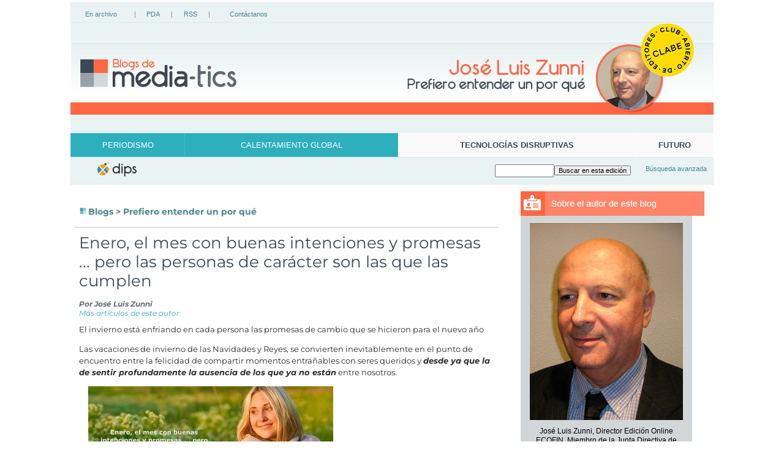

--- FILE ---
content_type: text/html; charset=UTF-8
request_url: https://www.media-tics.com/seccion/45/prefiero-entender-un-por-que/?p=9
body_size: 12291
content:
<!DOCTYPE html>
<html lang="es"><head>
<meta http-equiv="Content-Type" content="text/html; charset=UTF-8" />
<meta name="robots" content="INDEX,FOLLOW,ALL" />
<title>Prefiero entender un por qu&#233; | media-tics.com - Página 9</title>
<meta name="description" content="Resultados 80 - 90 de 340. El Blog de Jos&#233; Luis Zunni" />
<base href="https://www.media-tics.com/"/>
<meta name="keywords" content="Media-tics, medios, comunicacion, internet, tabletas, tablets, moviles, dircom, e-latam, información, tic, tecnología de la información, tecnología de la información y la comunicación, redes sociales, contenidos, marketing, mercado, periodismo, digital, digitales, crisis, periódicos, medios de comunicación, periodismo digital" />
<link href="https://www.media-tics.com/seccion/45/prefiero-entender-un-por-que//?p=9" rel="canonical" />
<meta property="og:site_name" content="media-tics.com">
<meta property="og:title" content="Prefiero entender un por qu&#233; | media-tics.com - Página 9">
<meta property="og:url" content="https://www.media-tics.com/seccion/45/prefiero-entender-un-por-que//?p=9">
<meta property="og:type" content="website">
<meta property="og:description" content="Resultados 80 - 90 de 340. El Blog de Jos&#233; Luis Zunni">

<link href="https://www.media-tics.com/seccion/45/prefiero-entender-un-por-que//?p=8" rel="prev" /><link href="https://www.media-tics.com/seccion/45/prefiero-entender-un-por-que//?p=10" rel="next" />
<link href="https://www.media-tics.com/movil/seccion/45/prefiero-entender-un-por-que/" rel="alternate" />

<meta name="company" content="media-tics.com" />
<script type="application/ld+json">
{
"@context": "https://schema.org",
"@type": "WebSite",
"name": "media-tics.com",
"url": "https:\/\/www.media-tics.com\/"
}
</script>
<script type="application/ld+json">
{
"@context": "https://schema.org",
"@type": "Organization",
"name": "media-tics.com",
"url": "https:\/\/www.media-tics.com\/",
"logo": "https:\/\/www.media-tics.com\/imagenes\/logo_pda.gif"
}
</script>
<style>
.forzar-posicion-imagen img{
object-fit: cover;
width: 400px;
height: 235px;
}
</style><meta http-equiv="refresh" content="300" /><script>
<!-- Global site tag (gtag.js) - Google Analytics -->
<script async src="https://www.googletagmanager.com/gtag/js?id=UA-118272235-1"></script>
<script>
  window.dataLayer = window.dataLayer || [];
  function gtag(){dataLayer.push(arguments);}
  gtag('js', new Date());

  gtag('config', 'UA-118272235-1');
</script>

<link rel="preload" as="style" href="https://www.media-tics.com/editmaker_seccion.css" type="text/css" onload="this.onload=null;this.rel='stylesheet'"/>
<noscript><link href="https://www.media-tics.com/editmaker_seccion.css" rel="stylesheet" type="text/css" ></noscript><script type="text/javascript" src="https://www.media-tics.com/editmaker_seccion.js" ></script>
<style type="text/css">@font-face {font-family:Montserrat;font-style:normal;font-weight:100;src:url(/cf-fonts/s/montserrat/5.0.16/vietnamese/100/normal.woff2);unicode-range:U+0102-0103,U+0110-0111,U+0128-0129,U+0168-0169,U+01A0-01A1,U+01AF-01B0,U+0300-0301,U+0303-0304,U+0308-0309,U+0323,U+0329,U+1EA0-1EF9,U+20AB;font-display:swap;}@font-face {font-family:Montserrat;font-style:normal;font-weight:100;src:url(/cf-fonts/s/montserrat/5.0.16/cyrillic/100/normal.woff2);unicode-range:U+0301,U+0400-045F,U+0490-0491,U+04B0-04B1,U+2116;font-display:swap;}@font-face {font-family:Montserrat;font-style:normal;font-weight:100;src:url(/cf-fonts/s/montserrat/5.0.16/latin/100/normal.woff2);unicode-range:U+0000-00FF,U+0131,U+0152-0153,U+02BB-02BC,U+02C6,U+02DA,U+02DC,U+0304,U+0308,U+0329,U+2000-206F,U+2074,U+20AC,U+2122,U+2191,U+2193,U+2212,U+2215,U+FEFF,U+FFFD;font-display:swap;}@font-face {font-family:Montserrat;font-style:normal;font-weight:100;src:url(/cf-fonts/s/montserrat/5.0.16/latin-ext/100/normal.woff2);unicode-range:U+0100-02AF,U+0304,U+0308,U+0329,U+1E00-1E9F,U+1EF2-1EFF,U+2020,U+20A0-20AB,U+20AD-20CF,U+2113,U+2C60-2C7F,U+A720-A7FF;font-display:swap;}@font-face {font-family:Montserrat;font-style:normal;font-weight:100;src:url(/cf-fonts/s/montserrat/5.0.16/cyrillic-ext/100/normal.woff2);unicode-range:U+0460-052F,U+1C80-1C88,U+20B4,U+2DE0-2DFF,U+A640-A69F,U+FE2E-FE2F;font-display:swap;}@font-face {font-family:Montserrat;font-style:italic;font-weight:100;src:url(/cf-fonts/s/montserrat/5.0.16/cyrillic/100/italic.woff2);unicode-range:U+0301,U+0400-045F,U+0490-0491,U+04B0-04B1,U+2116;font-display:swap;}@font-face {font-family:Montserrat;font-style:italic;font-weight:100;src:url(/cf-fonts/s/montserrat/5.0.16/latin/100/italic.woff2);unicode-range:U+0000-00FF,U+0131,U+0152-0153,U+02BB-02BC,U+02C6,U+02DA,U+02DC,U+0304,U+0308,U+0329,U+2000-206F,U+2074,U+20AC,U+2122,U+2191,U+2193,U+2212,U+2215,U+FEFF,U+FFFD;font-display:swap;}@font-face {font-family:Montserrat;font-style:italic;font-weight:100;src:url(/cf-fonts/s/montserrat/5.0.16/cyrillic-ext/100/italic.woff2);unicode-range:U+0460-052F,U+1C80-1C88,U+20B4,U+2DE0-2DFF,U+A640-A69F,U+FE2E-FE2F;font-display:swap;}@font-face {font-family:Montserrat;font-style:italic;font-weight:100;src:url(/cf-fonts/s/montserrat/5.0.16/vietnamese/100/italic.woff2);unicode-range:U+0102-0103,U+0110-0111,U+0128-0129,U+0168-0169,U+01A0-01A1,U+01AF-01B0,U+0300-0301,U+0303-0304,U+0308-0309,U+0323,U+0329,U+1EA0-1EF9,U+20AB;font-display:swap;}@font-face {font-family:Montserrat;font-style:italic;font-weight:100;src:url(/cf-fonts/s/montserrat/5.0.16/latin-ext/100/italic.woff2);unicode-range:U+0100-02AF,U+0304,U+0308,U+0329,U+1E00-1E9F,U+1EF2-1EFF,U+2020,U+20A0-20AB,U+20AD-20CF,U+2113,U+2C60-2C7F,U+A720-A7FF;font-display:swap;}@font-face {font-family:Montserrat;font-style:normal;font-weight:200;src:url(/cf-fonts/s/montserrat/5.0.16/latin/200/normal.woff2);unicode-range:U+0000-00FF,U+0131,U+0152-0153,U+02BB-02BC,U+02C6,U+02DA,U+02DC,U+0304,U+0308,U+0329,U+2000-206F,U+2074,U+20AC,U+2122,U+2191,U+2193,U+2212,U+2215,U+FEFF,U+FFFD;font-display:swap;}@font-face {font-family:Montserrat;font-style:normal;font-weight:200;src:url(/cf-fonts/s/montserrat/5.0.16/cyrillic-ext/200/normal.woff2);unicode-range:U+0460-052F,U+1C80-1C88,U+20B4,U+2DE0-2DFF,U+A640-A69F,U+FE2E-FE2F;font-display:swap;}@font-face {font-family:Montserrat;font-style:normal;font-weight:200;src:url(/cf-fonts/s/montserrat/5.0.16/latin-ext/200/normal.woff2);unicode-range:U+0100-02AF,U+0304,U+0308,U+0329,U+1E00-1E9F,U+1EF2-1EFF,U+2020,U+20A0-20AB,U+20AD-20CF,U+2113,U+2C60-2C7F,U+A720-A7FF;font-display:swap;}@font-face {font-family:Montserrat;font-style:normal;font-weight:200;src:url(/cf-fonts/s/montserrat/5.0.16/cyrillic/200/normal.woff2);unicode-range:U+0301,U+0400-045F,U+0490-0491,U+04B0-04B1,U+2116;font-display:swap;}@font-face {font-family:Montserrat;font-style:normal;font-weight:200;src:url(/cf-fonts/s/montserrat/5.0.16/vietnamese/200/normal.woff2);unicode-range:U+0102-0103,U+0110-0111,U+0128-0129,U+0168-0169,U+01A0-01A1,U+01AF-01B0,U+0300-0301,U+0303-0304,U+0308-0309,U+0323,U+0329,U+1EA0-1EF9,U+20AB;font-display:swap;}@font-face {font-family:Montserrat;font-style:italic;font-weight:200;src:url(/cf-fonts/s/montserrat/5.0.16/latin/200/italic.woff2);unicode-range:U+0000-00FF,U+0131,U+0152-0153,U+02BB-02BC,U+02C6,U+02DA,U+02DC,U+0304,U+0308,U+0329,U+2000-206F,U+2074,U+20AC,U+2122,U+2191,U+2193,U+2212,U+2215,U+FEFF,U+FFFD;font-display:swap;}@font-face {font-family:Montserrat;font-style:italic;font-weight:200;src:url(/cf-fonts/s/montserrat/5.0.16/vietnamese/200/italic.woff2);unicode-range:U+0102-0103,U+0110-0111,U+0128-0129,U+0168-0169,U+01A0-01A1,U+01AF-01B0,U+0300-0301,U+0303-0304,U+0308-0309,U+0323,U+0329,U+1EA0-1EF9,U+20AB;font-display:swap;}@font-face {font-family:Montserrat;font-style:italic;font-weight:200;src:url(/cf-fonts/s/montserrat/5.0.16/cyrillic/200/italic.woff2);unicode-range:U+0301,U+0400-045F,U+0490-0491,U+04B0-04B1,U+2116;font-display:swap;}@font-face {font-family:Montserrat;font-style:italic;font-weight:200;src:url(/cf-fonts/s/montserrat/5.0.16/cyrillic-ext/200/italic.woff2);unicode-range:U+0460-052F,U+1C80-1C88,U+20B4,U+2DE0-2DFF,U+A640-A69F,U+FE2E-FE2F;font-display:swap;}@font-face {font-family:Montserrat;font-style:italic;font-weight:200;src:url(/cf-fonts/s/montserrat/5.0.16/latin-ext/200/italic.woff2);unicode-range:U+0100-02AF,U+0304,U+0308,U+0329,U+1E00-1E9F,U+1EF2-1EFF,U+2020,U+20A0-20AB,U+20AD-20CF,U+2113,U+2C60-2C7F,U+A720-A7FF;font-display:swap;}@font-face {font-family:Montserrat;font-style:normal;font-weight:300;src:url(/cf-fonts/s/montserrat/5.0.16/latin/300/normal.woff2);unicode-range:U+0000-00FF,U+0131,U+0152-0153,U+02BB-02BC,U+02C6,U+02DA,U+02DC,U+0304,U+0308,U+0329,U+2000-206F,U+2074,U+20AC,U+2122,U+2191,U+2193,U+2212,U+2215,U+FEFF,U+FFFD;font-display:swap;}@font-face {font-family:Montserrat;font-style:normal;font-weight:300;src:url(/cf-fonts/s/montserrat/5.0.16/cyrillic/300/normal.woff2);unicode-range:U+0301,U+0400-045F,U+0490-0491,U+04B0-04B1,U+2116;font-display:swap;}@font-face {font-family:Montserrat;font-style:normal;font-weight:300;src:url(/cf-fonts/s/montserrat/5.0.16/latin-ext/300/normal.woff2);unicode-range:U+0100-02AF,U+0304,U+0308,U+0329,U+1E00-1E9F,U+1EF2-1EFF,U+2020,U+20A0-20AB,U+20AD-20CF,U+2113,U+2C60-2C7F,U+A720-A7FF;font-display:swap;}@font-face {font-family:Montserrat;font-style:normal;font-weight:300;src:url(/cf-fonts/s/montserrat/5.0.16/vietnamese/300/normal.woff2);unicode-range:U+0102-0103,U+0110-0111,U+0128-0129,U+0168-0169,U+01A0-01A1,U+01AF-01B0,U+0300-0301,U+0303-0304,U+0308-0309,U+0323,U+0329,U+1EA0-1EF9,U+20AB;font-display:swap;}@font-face {font-family:Montserrat;font-style:normal;font-weight:300;src:url(/cf-fonts/s/montserrat/5.0.16/cyrillic-ext/300/normal.woff2);unicode-range:U+0460-052F,U+1C80-1C88,U+20B4,U+2DE0-2DFF,U+A640-A69F,U+FE2E-FE2F;font-display:swap;}@font-face {font-family:Montserrat;font-style:italic;font-weight:300;src:url(/cf-fonts/s/montserrat/5.0.16/latin-ext/300/italic.woff2);unicode-range:U+0100-02AF,U+0304,U+0308,U+0329,U+1E00-1E9F,U+1EF2-1EFF,U+2020,U+20A0-20AB,U+20AD-20CF,U+2113,U+2C60-2C7F,U+A720-A7FF;font-display:swap;}@font-face {font-family:Montserrat;font-style:italic;font-weight:300;src:url(/cf-fonts/s/montserrat/5.0.16/cyrillic-ext/300/italic.woff2);unicode-range:U+0460-052F,U+1C80-1C88,U+20B4,U+2DE0-2DFF,U+A640-A69F,U+FE2E-FE2F;font-display:swap;}@font-face {font-family:Montserrat;font-style:italic;font-weight:300;src:url(/cf-fonts/s/montserrat/5.0.16/latin/300/italic.woff2);unicode-range:U+0000-00FF,U+0131,U+0152-0153,U+02BB-02BC,U+02C6,U+02DA,U+02DC,U+0304,U+0308,U+0329,U+2000-206F,U+2074,U+20AC,U+2122,U+2191,U+2193,U+2212,U+2215,U+FEFF,U+FFFD;font-display:swap;}@font-face {font-family:Montserrat;font-style:italic;font-weight:300;src:url(/cf-fonts/s/montserrat/5.0.16/cyrillic/300/italic.woff2);unicode-range:U+0301,U+0400-045F,U+0490-0491,U+04B0-04B1,U+2116;font-display:swap;}@font-face {font-family:Montserrat;font-style:italic;font-weight:300;src:url(/cf-fonts/s/montserrat/5.0.16/vietnamese/300/italic.woff2);unicode-range:U+0102-0103,U+0110-0111,U+0128-0129,U+0168-0169,U+01A0-01A1,U+01AF-01B0,U+0300-0301,U+0303-0304,U+0308-0309,U+0323,U+0329,U+1EA0-1EF9,U+20AB;font-display:swap;}@font-face {font-family:Montserrat;font-style:normal;font-weight:400;src:url(/cf-fonts/s/montserrat/5.0.16/cyrillic-ext/400/normal.woff2);unicode-range:U+0460-052F,U+1C80-1C88,U+20B4,U+2DE0-2DFF,U+A640-A69F,U+FE2E-FE2F;font-display:swap;}@font-face {font-family:Montserrat;font-style:normal;font-weight:400;src:url(/cf-fonts/s/montserrat/5.0.16/latin-ext/400/normal.woff2);unicode-range:U+0100-02AF,U+0304,U+0308,U+0329,U+1E00-1E9F,U+1EF2-1EFF,U+2020,U+20A0-20AB,U+20AD-20CF,U+2113,U+2C60-2C7F,U+A720-A7FF;font-display:swap;}@font-face {font-family:Montserrat;font-style:normal;font-weight:400;src:url(/cf-fonts/s/montserrat/5.0.16/latin/400/normal.woff2);unicode-range:U+0000-00FF,U+0131,U+0152-0153,U+02BB-02BC,U+02C6,U+02DA,U+02DC,U+0304,U+0308,U+0329,U+2000-206F,U+2074,U+20AC,U+2122,U+2191,U+2193,U+2212,U+2215,U+FEFF,U+FFFD;font-display:swap;}@font-face {font-family:Montserrat;font-style:normal;font-weight:400;src:url(/cf-fonts/s/montserrat/5.0.16/cyrillic/400/normal.woff2);unicode-range:U+0301,U+0400-045F,U+0490-0491,U+04B0-04B1,U+2116;font-display:swap;}@font-face {font-family:Montserrat;font-style:normal;font-weight:400;src:url(/cf-fonts/s/montserrat/5.0.16/vietnamese/400/normal.woff2);unicode-range:U+0102-0103,U+0110-0111,U+0128-0129,U+0168-0169,U+01A0-01A1,U+01AF-01B0,U+0300-0301,U+0303-0304,U+0308-0309,U+0323,U+0329,U+1EA0-1EF9,U+20AB;font-display:swap;}@font-face {font-family:Montserrat;font-style:italic;font-weight:400;src:url(/cf-fonts/s/montserrat/5.0.16/cyrillic-ext/400/italic.woff2);unicode-range:U+0460-052F,U+1C80-1C88,U+20B4,U+2DE0-2DFF,U+A640-A69F,U+FE2E-FE2F;font-display:swap;}@font-face {font-family:Montserrat;font-style:italic;font-weight:400;src:url(/cf-fonts/s/montserrat/5.0.16/latin-ext/400/italic.woff2);unicode-range:U+0100-02AF,U+0304,U+0308,U+0329,U+1E00-1E9F,U+1EF2-1EFF,U+2020,U+20A0-20AB,U+20AD-20CF,U+2113,U+2C60-2C7F,U+A720-A7FF;font-display:swap;}@font-face {font-family:Montserrat;font-style:italic;font-weight:400;src:url(/cf-fonts/s/montserrat/5.0.16/cyrillic/400/italic.woff2);unicode-range:U+0301,U+0400-045F,U+0490-0491,U+04B0-04B1,U+2116;font-display:swap;}@font-face {font-family:Montserrat;font-style:italic;font-weight:400;src:url(/cf-fonts/s/montserrat/5.0.16/vietnamese/400/italic.woff2);unicode-range:U+0102-0103,U+0110-0111,U+0128-0129,U+0168-0169,U+01A0-01A1,U+01AF-01B0,U+0300-0301,U+0303-0304,U+0308-0309,U+0323,U+0329,U+1EA0-1EF9,U+20AB;font-display:swap;}@font-face {font-family:Montserrat;font-style:italic;font-weight:400;src:url(/cf-fonts/s/montserrat/5.0.16/latin/400/italic.woff2);unicode-range:U+0000-00FF,U+0131,U+0152-0153,U+02BB-02BC,U+02C6,U+02DA,U+02DC,U+0304,U+0308,U+0329,U+2000-206F,U+2074,U+20AC,U+2122,U+2191,U+2193,U+2212,U+2215,U+FEFF,U+FFFD;font-display:swap;}@font-face {font-family:Montserrat;font-style:normal;font-weight:500;src:url(/cf-fonts/s/montserrat/5.0.16/latin-ext/500/normal.woff2);unicode-range:U+0100-02AF,U+0304,U+0308,U+0329,U+1E00-1E9F,U+1EF2-1EFF,U+2020,U+20A0-20AB,U+20AD-20CF,U+2113,U+2C60-2C7F,U+A720-A7FF;font-display:swap;}@font-face {font-family:Montserrat;font-style:normal;font-weight:500;src:url(/cf-fonts/s/montserrat/5.0.16/cyrillic-ext/500/normal.woff2);unicode-range:U+0460-052F,U+1C80-1C88,U+20B4,U+2DE0-2DFF,U+A640-A69F,U+FE2E-FE2F;font-display:swap;}@font-face {font-family:Montserrat;font-style:normal;font-weight:500;src:url(/cf-fonts/s/montserrat/5.0.16/latin/500/normal.woff2);unicode-range:U+0000-00FF,U+0131,U+0152-0153,U+02BB-02BC,U+02C6,U+02DA,U+02DC,U+0304,U+0308,U+0329,U+2000-206F,U+2074,U+20AC,U+2122,U+2191,U+2193,U+2212,U+2215,U+FEFF,U+FFFD;font-display:swap;}@font-face {font-family:Montserrat;font-style:normal;font-weight:500;src:url(/cf-fonts/s/montserrat/5.0.16/cyrillic/500/normal.woff2);unicode-range:U+0301,U+0400-045F,U+0490-0491,U+04B0-04B1,U+2116;font-display:swap;}@font-face {font-family:Montserrat;font-style:normal;font-weight:500;src:url(/cf-fonts/s/montserrat/5.0.16/vietnamese/500/normal.woff2);unicode-range:U+0102-0103,U+0110-0111,U+0128-0129,U+0168-0169,U+01A0-01A1,U+01AF-01B0,U+0300-0301,U+0303-0304,U+0308-0309,U+0323,U+0329,U+1EA0-1EF9,U+20AB;font-display:swap;}@font-face {font-family:Montserrat;font-style:italic;font-weight:500;src:url(/cf-fonts/s/montserrat/5.0.16/latin-ext/500/italic.woff2);unicode-range:U+0100-02AF,U+0304,U+0308,U+0329,U+1E00-1E9F,U+1EF2-1EFF,U+2020,U+20A0-20AB,U+20AD-20CF,U+2113,U+2C60-2C7F,U+A720-A7FF;font-display:swap;}@font-face {font-family:Montserrat;font-style:italic;font-weight:500;src:url(/cf-fonts/s/montserrat/5.0.16/vietnamese/500/italic.woff2);unicode-range:U+0102-0103,U+0110-0111,U+0128-0129,U+0168-0169,U+01A0-01A1,U+01AF-01B0,U+0300-0301,U+0303-0304,U+0308-0309,U+0323,U+0329,U+1EA0-1EF9,U+20AB;font-display:swap;}@font-face {font-family:Montserrat;font-style:italic;font-weight:500;src:url(/cf-fonts/s/montserrat/5.0.16/cyrillic/500/italic.woff2);unicode-range:U+0301,U+0400-045F,U+0490-0491,U+04B0-04B1,U+2116;font-display:swap;}@font-face {font-family:Montserrat;font-style:italic;font-weight:500;src:url(/cf-fonts/s/montserrat/5.0.16/cyrillic-ext/500/italic.woff2);unicode-range:U+0460-052F,U+1C80-1C88,U+20B4,U+2DE0-2DFF,U+A640-A69F,U+FE2E-FE2F;font-display:swap;}@font-face {font-family:Montserrat;font-style:italic;font-weight:500;src:url(/cf-fonts/s/montserrat/5.0.16/latin/500/italic.woff2);unicode-range:U+0000-00FF,U+0131,U+0152-0153,U+02BB-02BC,U+02C6,U+02DA,U+02DC,U+0304,U+0308,U+0329,U+2000-206F,U+2074,U+20AC,U+2122,U+2191,U+2193,U+2212,U+2215,U+FEFF,U+FFFD;font-display:swap;}@font-face {font-family:Montserrat;font-style:normal;font-weight:600;src:url(/cf-fonts/s/montserrat/5.0.16/cyrillic/600/normal.woff2);unicode-range:U+0301,U+0400-045F,U+0490-0491,U+04B0-04B1,U+2116;font-display:swap;}@font-face {font-family:Montserrat;font-style:normal;font-weight:600;src:url(/cf-fonts/s/montserrat/5.0.16/cyrillic-ext/600/normal.woff2);unicode-range:U+0460-052F,U+1C80-1C88,U+20B4,U+2DE0-2DFF,U+A640-A69F,U+FE2E-FE2F;font-display:swap;}@font-face {font-family:Montserrat;font-style:normal;font-weight:600;src:url(/cf-fonts/s/montserrat/5.0.16/latin-ext/600/normal.woff2);unicode-range:U+0100-02AF,U+0304,U+0308,U+0329,U+1E00-1E9F,U+1EF2-1EFF,U+2020,U+20A0-20AB,U+20AD-20CF,U+2113,U+2C60-2C7F,U+A720-A7FF;font-display:swap;}@font-face {font-family:Montserrat;font-style:normal;font-weight:600;src:url(/cf-fonts/s/montserrat/5.0.16/latin/600/normal.woff2);unicode-range:U+0000-00FF,U+0131,U+0152-0153,U+02BB-02BC,U+02C6,U+02DA,U+02DC,U+0304,U+0308,U+0329,U+2000-206F,U+2074,U+20AC,U+2122,U+2191,U+2193,U+2212,U+2215,U+FEFF,U+FFFD;font-display:swap;}@font-face {font-family:Montserrat;font-style:normal;font-weight:600;src:url(/cf-fonts/s/montserrat/5.0.16/vietnamese/600/normal.woff2);unicode-range:U+0102-0103,U+0110-0111,U+0128-0129,U+0168-0169,U+01A0-01A1,U+01AF-01B0,U+0300-0301,U+0303-0304,U+0308-0309,U+0323,U+0329,U+1EA0-1EF9,U+20AB;font-display:swap;}@font-face {font-family:Montserrat;font-style:italic;font-weight:600;src:url(/cf-fonts/s/montserrat/5.0.16/latin-ext/600/italic.woff2);unicode-range:U+0100-02AF,U+0304,U+0308,U+0329,U+1E00-1E9F,U+1EF2-1EFF,U+2020,U+20A0-20AB,U+20AD-20CF,U+2113,U+2C60-2C7F,U+A720-A7FF;font-display:swap;}@font-face {font-family:Montserrat;font-style:italic;font-weight:600;src:url(/cf-fonts/s/montserrat/5.0.16/latin/600/italic.woff2);unicode-range:U+0000-00FF,U+0131,U+0152-0153,U+02BB-02BC,U+02C6,U+02DA,U+02DC,U+0304,U+0308,U+0329,U+2000-206F,U+2074,U+20AC,U+2122,U+2191,U+2193,U+2212,U+2215,U+FEFF,U+FFFD;font-display:swap;}@font-face {font-family:Montserrat;font-style:italic;font-weight:600;src:url(/cf-fonts/s/montserrat/5.0.16/cyrillic-ext/600/italic.woff2);unicode-range:U+0460-052F,U+1C80-1C88,U+20B4,U+2DE0-2DFF,U+A640-A69F,U+FE2E-FE2F;font-display:swap;}@font-face {font-family:Montserrat;font-style:italic;font-weight:600;src:url(/cf-fonts/s/montserrat/5.0.16/cyrillic/600/italic.woff2);unicode-range:U+0301,U+0400-045F,U+0490-0491,U+04B0-04B1,U+2116;font-display:swap;}@font-face {font-family:Montserrat;font-style:italic;font-weight:600;src:url(/cf-fonts/s/montserrat/5.0.16/vietnamese/600/italic.woff2);unicode-range:U+0102-0103,U+0110-0111,U+0128-0129,U+0168-0169,U+01A0-01A1,U+01AF-01B0,U+0300-0301,U+0303-0304,U+0308-0309,U+0323,U+0329,U+1EA0-1EF9,U+20AB;font-display:swap;}@font-face {font-family:Montserrat;font-style:normal;font-weight:700;src:url(/cf-fonts/s/montserrat/5.0.16/vietnamese/700/normal.woff2);unicode-range:U+0102-0103,U+0110-0111,U+0128-0129,U+0168-0169,U+01A0-01A1,U+01AF-01B0,U+0300-0301,U+0303-0304,U+0308-0309,U+0323,U+0329,U+1EA0-1EF9,U+20AB;font-display:swap;}@font-face {font-family:Montserrat;font-style:normal;font-weight:700;src:url(/cf-fonts/s/montserrat/5.0.16/cyrillic-ext/700/normal.woff2);unicode-range:U+0460-052F,U+1C80-1C88,U+20B4,U+2DE0-2DFF,U+A640-A69F,U+FE2E-FE2F;font-display:swap;}@font-face {font-family:Montserrat;font-style:normal;font-weight:700;src:url(/cf-fonts/s/montserrat/5.0.16/cyrillic/700/normal.woff2);unicode-range:U+0301,U+0400-045F,U+0490-0491,U+04B0-04B1,U+2116;font-display:swap;}@font-face {font-family:Montserrat;font-style:normal;font-weight:700;src:url(/cf-fonts/s/montserrat/5.0.16/latin/700/normal.woff2);unicode-range:U+0000-00FF,U+0131,U+0152-0153,U+02BB-02BC,U+02C6,U+02DA,U+02DC,U+0304,U+0308,U+0329,U+2000-206F,U+2074,U+20AC,U+2122,U+2191,U+2193,U+2212,U+2215,U+FEFF,U+FFFD;font-display:swap;}@font-face {font-family:Montserrat;font-style:normal;font-weight:700;src:url(/cf-fonts/s/montserrat/5.0.16/latin-ext/700/normal.woff2);unicode-range:U+0100-02AF,U+0304,U+0308,U+0329,U+1E00-1E9F,U+1EF2-1EFF,U+2020,U+20A0-20AB,U+20AD-20CF,U+2113,U+2C60-2C7F,U+A720-A7FF;font-display:swap;}@font-face {font-family:Montserrat;font-style:italic;font-weight:700;src:url(/cf-fonts/s/montserrat/5.0.16/latin/700/italic.woff2);unicode-range:U+0000-00FF,U+0131,U+0152-0153,U+02BB-02BC,U+02C6,U+02DA,U+02DC,U+0304,U+0308,U+0329,U+2000-206F,U+2074,U+20AC,U+2122,U+2191,U+2193,U+2212,U+2215,U+FEFF,U+FFFD;font-display:swap;}@font-face {font-family:Montserrat;font-style:italic;font-weight:700;src:url(/cf-fonts/s/montserrat/5.0.16/cyrillic-ext/700/italic.woff2);unicode-range:U+0460-052F,U+1C80-1C88,U+20B4,U+2DE0-2DFF,U+A640-A69F,U+FE2E-FE2F;font-display:swap;}@font-face {font-family:Montserrat;font-style:italic;font-weight:700;src:url(/cf-fonts/s/montserrat/5.0.16/cyrillic/700/italic.woff2);unicode-range:U+0301,U+0400-045F,U+0490-0491,U+04B0-04B1,U+2116;font-display:swap;}@font-face {font-family:Montserrat;font-style:italic;font-weight:700;src:url(/cf-fonts/s/montserrat/5.0.16/vietnamese/700/italic.woff2);unicode-range:U+0102-0103,U+0110-0111,U+0128-0129,U+0168-0169,U+01A0-01A1,U+01AF-01B0,U+0300-0301,U+0303-0304,U+0308-0309,U+0323,U+0329,U+1EA0-1EF9,U+20AB;font-display:swap;}@font-face {font-family:Montserrat;font-style:italic;font-weight:700;src:url(/cf-fonts/s/montserrat/5.0.16/latin-ext/700/italic.woff2);unicode-range:U+0100-02AF,U+0304,U+0308,U+0329,U+1E00-1E9F,U+1EF2-1EFF,U+2020,U+20A0-20AB,U+20AD-20CF,U+2113,U+2C60-2C7F,U+A720-A7FF;font-display:swap;}@font-face {font-family:Montserrat;font-style:normal;font-weight:800;src:url(/cf-fonts/s/montserrat/5.0.16/cyrillic-ext/800/normal.woff2);unicode-range:U+0460-052F,U+1C80-1C88,U+20B4,U+2DE0-2DFF,U+A640-A69F,U+FE2E-FE2F;font-display:swap;}@font-face {font-family:Montserrat;font-style:normal;font-weight:800;src:url(/cf-fonts/s/montserrat/5.0.16/cyrillic/800/normal.woff2);unicode-range:U+0301,U+0400-045F,U+0490-0491,U+04B0-04B1,U+2116;font-display:swap;}@font-face {font-family:Montserrat;font-style:normal;font-weight:800;src:url(/cf-fonts/s/montserrat/5.0.16/latin-ext/800/normal.woff2);unicode-range:U+0100-02AF,U+0304,U+0308,U+0329,U+1E00-1E9F,U+1EF2-1EFF,U+2020,U+20A0-20AB,U+20AD-20CF,U+2113,U+2C60-2C7F,U+A720-A7FF;font-display:swap;}@font-face {font-family:Montserrat;font-style:normal;font-weight:800;src:url(/cf-fonts/s/montserrat/5.0.16/vietnamese/800/normal.woff2);unicode-range:U+0102-0103,U+0110-0111,U+0128-0129,U+0168-0169,U+01A0-01A1,U+01AF-01B0,U+0300-0301,U+0303-0304,U+0308-0309,U+0323,U+0329,U+1EA0-1EF9,U+20AB;font-display:swap;}@font-face {font-family:Montserrat;font-style:normal;font-weight:800;src:url(/cf-fonts/s/montserrat/5.0.16/latin/800/normal.woff2);unicode-range:U+0000-00FF,U+0131,U+0152-0153,U+02BB-02BC,U+02C6,U+02DA,U+02DC,U+0304,U+0308,U+0329,U+2000-206F,U+2074,U+20AC,U+2122,U+2191,U+2193,U+2212,U+2215,U+FEFF,U+FFFD;font-display:swap;}@font-face {font-family:Montserrat;font-style:italic;font-weight:800;src:url(/cf-fonts/s/montserrat/5.0.16/cyrillic/800/italic.woff2);unicode-range:U+0301,U+0400-045F,U+0490-0491,U+04B0-04B1,U+2116;font-display:swap;}@font-face {font-family:Montserrat;font-style:italic;font-weight:800;src:url(/cf-fonts/s/montserrat/5.0.16/cyrillic-ext/800/italic.woff2);unicode-range:U+0460-052F,U+1C80-1C88,U+20B4,U+2DE0-2DFF,U+A640-A69F,U+FE2E-FE2F;font-display:swap;}@font-face {font-family:Montserrat;font-style:italic;font-weight:800;src:url(/cf-fonts/s/montserrat/5.0.16/vietnamese/800/italic.woff2);unicode-range:U+0102-0103,U+0110-0111,U+0128-0129,U+0168-0169,U+01A0-01A1,U+01AF-01B0,U+0300-0301,U+0303-0304,U+0308-0309,U+0323,U+0329,U+1EA0-1EF9,U+20AB;font-display:swap;}@font-face {font-family:Montserrat;font-style:italic;font-weight:800;src:url(/cf-fonts/s/montserrat/5.0.16/latin-ext/800/italic.woff2);unicode-range:U+0100-02AF,U+0304,U+0308,U+0329,U+1E00-1E9F,U+1EF2-1EFF,U+2020,U+20A0-20AB,U+20AD-20CF,U+2113,U+2C60-2C7F,U+A720-A7FF;font-display:swap;}@font-face {font-family:Montserrat;font-style:italic;font-weight:800;src:url(/cf-fonts/s/montserrat/5.0.16/latin/800/italic.woff2);unicode-range:U+0000-00FF,U+0131,U+0152-0153,U+02BB-02BC,U+02C6,U+02DA,U+02DC,U+0304,U+0308,U+0329,U+2000-206F,U+2074,U+20AC,U+2122,U+2191,U+2193,U+2212,U+2215,U+FEFF,U+FFFD;font-display:swap;}@font-face {font-family:Montserrat;font-style:normal;font-weight:900;src:url(/cf-fonts/s/montserrat/5.0.16/latin-ext/900/normal.woff2);unicode-range:U+0100-02AF,U+0304,U+0308,U+0329,U+1E00-1E9F,U+1EF2-1EFF,U+2020,U+20A0-20AB,U+20AD-20CF,U+2113,U+2C60-2C7F,U+A720-A7FF;font-display:swap;}@font-face {font-family:Montserrat;font-style:normal;font-weight:900;src:url(/cf-fonts/s/montserrat/5.0.16/cyrillic-ext/900/normal.woff2);unicode-range:U+0460-052F,U+1C80-1C88,U+20B4,U+2DE0-2DFF,U+A640-A69F,U+FE2E-FE2F;font-display:swap;}@font-face {font-family:Montserrat;font-style:normal;font-weight:900;src:url(/cf-fonts/s/montserrat/5.0.16/vietnamese/900/normal.woff2);unicode-range:U+0102-0103,U+0110-0111,U+0128-0129,U+0168-0169,U+01A0-01A1,U+01AF-01B0,U+0300-0301,U+0303-0304,U+0308-0309,U+0323,U+0329,U+1EA0-1EF9,U+20AB;font-display:swap;}@font-face {font-family:Montserrat;font-style:normal;font-weight:900;src:url(/cf-fonts/s/montserrat/5.0.16/cyrillic/900/normal.woff2);unicode-range:U+0301,U+0400-045F,U+0490-0491,U+04B0-04B1,U+2116;font-display:swap;}@font-face {font-family:Montserrat;font-style:normal;font-weight:900;src:url(/cf-fonts/s/montserrat/5.0.16/latin/900/normal.woff2);unicode-range:U+0000-00FF,U+0131,U+0152-0153,U+02BB-02BC,U+02C6,U+02DA,U+02DC,U+0304,U+0308,U+0329,U+2000-206F,U+2074,U+20AC,U+2122,U+2191,U+2193,U+2212,U+2215,U+FEFF,U+FFFD;font-display:swap;}@font-face {font-family:Montserrat;font-style:italic;font-weight:900;src:url(/cf-fonts/s/montserrat/5.0.16/latin-ext/900/italic.woff2);unicode-range:U+0100-02AF,U+0304,U+0308,U+0329,U+1E00-1E9F,U+1EF2-1EFF,U+2020,U+20A0-20AB,U+20AD-20CF,U+2113,U+2C60-2C7F,U+A720-A7FF;font-display:swap;}@font-face {font-family:Montserrat;font-style:italic;font-weight:900;src:url(/cf-fonts/s/montserrat/5.0.16/cyrillic/900/italic.woff2);unicode-range:U+0301,U+0400-045F,U+0490-0491,U+04B0-04B1,U+2116;font-display:swap;}@font-face {font-family:Montserrat;font-style:italic;font-weight:900;src:url(/cf-fonts/s/montserrat/5.0.16/vietnamese/900/italic.woff2);unicode-range:U+0102-0103,U+0110-0111,U+0128-0129,U+0168-0169,U+01A0-01A1,U+01AF-01B0,U+0300-0301,U+0303-0304,U+0308-0309,U+0323,U+0329,U+1EA0-1EF9,U+20AB;font-display:swap;}@font-face {font-family:Montserrat;font-style:italic;font-weight:900;src:url(/cf-fonts/s/montserrat/5.0.16/latin/900/italic.woff2);unicode-range:U+0000-00FF,U+0131,U+0152-0153,U+02BB-02BC,U+02C6,U+02DA,U+02DC,U+0304,U+0308,U+0329,U+2000-206F,U+2074,U+20AC,U+2122,U+2191,U+2193,U+2212,U+2215,U+FEFF,U+FFFD;font-display:swap;}@font-face {font-family:Montserrat;font-style:italic;font-weight:900;src:url(/cf-fonts/s/montserrat/5.0.16/cyrillic-ext/900/italic.woff2);unicode-range:U+0460-052F,U+1C80-1C88,U+20B4,U+2DE0-2DFF,U+A640-A69F,U+FE2E-FE2F;font-display:swap;}</style>


<script type="text/javascript">
	;(function( w ){
	"use strict";
	if( !w.loadCSS ){
	w.loadCSS = function(){};
	}
	var rp = loadCSS.relpreload = {};
	rp.support = (function(){
	var ret;
	try {
	ret = w.document.createElement( "link" ).relList.supports( "preload" );
	} catch (e) {
	ret = false;
	}
	return function(){
	return ret;
	};
	})();
	rp.bindMediaToggle = function( link ){
	var finalMedia = link.media || "all";
	function enableStylesheet(){
	if( link.addEventListener ){
	link.removeEventListener( "load", enableStylesheet );
	} else if( link.attachEvent ){
	link.detachEvent( "onload", enableStylesheet );
	}
	link.setAttribute( "onload", null );
	link.media = finalMedia;
	}
	if( link.addEventListener ){
	link.addEventListener( "load", enableStylesheet );
	} else if( link.attachEvent ){
	link.attachEvent( "onload", enableStylesheet );
	}
	setTimeout(function(){
	link.rel = "stylesheet";
	link.media = "only x";
	});
	setTimeout( enableStylesheet, 3000 );
	};
	rp.poly = function(){
	if( rp.support() ){
	return;
	}
	var links = w.document.getElementsByTagName( "link" );
	for( var i = 0; i < links.length; i++ ){
	var link = links[ i ];
	if( link.rel === "preload" && link.getAttribute( "as" ) === "style" && !link.getAttribute( "data-loadcss" ) ){
	link.setAttribute( "data-loadcss", true );
	rp.bindMediaToggle( link );
	}
	}
	};
	if( !rp.support() ){
	rp.poly();
	var run = w.setInterval( rp.poly, 500 );
	if( w.addEventListener ){
	w.addEventListener( "load", function(){
	rp.poly();
	w.clearInterval( run );
	} );
	} else if( w.attachEvent ){
	w.attachEvent( "onload", function(){
	rp.poly();
	w.clearInterval( run );
	} );
	}
	}
	if( typeof exports !== "undefined" ){
	exports.loadCSS = loadCSS;
	}
	else {
	w.loadCSS = loadCSS;
	}
	}( typeof global !== "undefined" ? global : this ) );
	</script>

<script type="text/javascript">
var idseccion = '45';
jQuery(function ($) {
$(document).ready(function(){
$("#slider_principal").responsiveSlides({
manualControls: "#slider_principal-pager",
auto: true,
pager: false,
nav: true,
pause: true,
speed: 500,
timeout: 5000,
namespace: "callbacks",
before: function () {
$(".events").append("<li>before event fired.</li>");
},
after: function () {
$(".events").append("<li>after event fired.</li>");
}
});
$("#slider_comun").responsiveSlides({
manualControls: "#slider_principal-pager",
auto: true,
pager: false,
nav: true,
pause: true,
speed: 500,
timeout: 5000,
namespace: "callbacks",
before: function () {
$(".events").append("<li>before event fired.</li>");
},
after: function () {
$(".events").append("<li>after event fired.</li>");
}
});
$("#slider_terceracolumna").responsiveSlides({
manualControls: "#slider_principal-pager",
auto: true,
pager: false,
nav: true,
pause: true,
speed: 500,
timeout: 5000,
namespace: "callbacks",
before: function () {
$(".events").append("<li>before event fired.</li>");
},
after: function () {
$(".events").append("<li>after event fired.</li>");
}
});
});
});

</script>
<!-- Publicidad 52 - estilos adicionales -->
<link rel="stylesheet" href="/estilos-adicionales.css" type="text/css" />


<style type="text/css">

.blog1  {
    width: 130px;
    height: 350px;
    padding-left: 4px;
}

</style>
<!-- Fin Publicidad 52 - estilos adicionales -->

</head>
<body>

<div class="centerdiv">
<div id="MES"></div>
<table>
<tbody>
<tr>
<td class="editmaker">
<div id="MSC">
<!-- menu 34 -->
<table id="id_menu_34" data-id="34" class='menu horizontal editMenuEdit hor_57 est_57'><tr>
<td><a href="https://www.media-tics.com/hemeroteca/" target="_self">En archivo</a></td>
<td class="titulo">|</td>
<td><a href="https://www.media-tics.com/movil" target="_self">PDA</a></td>
<td class="titulo">|</td>
<td><a href="https://www.media-tics.com/rss/">RSS</a></td>
<td class="titulo">|</td>
<td><a href="https://www.media-tics.com/seccion/31/contactanos/" target="_self" title="Cont&#225;ctanos">Cont&#225;ctanos</a></td>
<td class="con_publi menu__57 id_publi_60"  ><div style="width: 420px"></div></td>
</tr>
</table>
<!-- fin menu -->

<!-- menu 122 -->
<table id="id_menu_122" data-id="122" class='menu horizontal editMenuEdit hor_1 est_1'><tr>
<td class="con_publi menu__1 id_publi_285"><div class="clabe">
<a href="http://clabe.org/" target="_blank" ><img src="https://www.media-tics.com/imagenes/logo-clabe.png" /></a>
</div></td>
</tr>
</table>
<!-- fin menu -->
</div>
<div id="C">
<!-- CABECERA -->
<table class="cabecera" style="height:180px;background:url(https://www.media-tics.com/imagenes/cab-zunni.jpg);background-repeat:no-repeat;"><tr><td class="izq" onclick="window.location='https://www.media-tics.com/seccion/45/prefiero-entender-un-por-que/'"><img id="img_cabecera" src="https://www.media-tics.com/imagenes/cab-zunni.jpg" alt="www.media-tics.com" /></td><td align="right"></td></tr></table>
<!-- FIN DE CABECERA -->
</div>
<div id="MBC">
<!-- menu 20 -->
<table id="id_menu_20" data-id="20" class='menu horizontal editMenuEdit hor_56 est_56'><tr>
<td class="est_54 ind_54"><a href="https://www.media-tics.com/seccion/65/PERIODISMO/" target="_self" title="PERIODISMO">PERIODISMO</a></td>
<td class="est_54 ind_54"><a href="https://www.media-tics.com/calentamiento-global" target="_self" title="Calentamiento Global" >Calentamiento Global</a></td>
<td><a href="https://www.media-tics.com/seccion/67/TECNOLOGÍAS DISRUPTIVAS/" target="_self" title="TECNOLOGÍAS DISRUPTIVAS">TECNOLOGÍAS DISRUPTIVAS</a>
<!-- menu 121 -->
<table id="id_menu_121" data-id="121" class='hijo Hvertical editMenuEdit ver_56 est_56'>
<tr><td class="est_56 ind_56"><a href="https://www.media-tics.com/seccion/68/INTELIGENCIA ARTIFICIAL/" target="_self" title="INTELIGENCIA ARTIFICIAL">INTELIGENCIA ARTIFICIAL</a></td></tr>
<tr><td class="est_56 ind_56"><a href="https://www.media-tics.com/seccion/69/ROBÓTICA/" target="_self" title="ROBÓTICA">ROBÓTICA</a></td></tr>
<tr><td class="est_56 ind_56"><a href="https://www.media-tics.com/seccion/70/REALIDAD VIRTUAL/" target="_self" title="REALIDAD VIRTUAL">REALIDAD VIRTUAL</a></td></tr>
<tr><td class="est_56 ind_56"><a href="https://www.media-tics.com/seccion/71/BLOCKCHAIN/" target="_self" title="BLOCKCHAIN">BLOCKCHAIN</a></td></tr>
<tr><td class="est_56 ind_56"><a href="https://www.media-tics.com/seccion/72/NEUROCIENCIAS/" target="_self" title="NEUROCIENCIAS">NEUROCIENCIAS</a></td></tr>
<tr><td class="est_56 ind_56"><a href="https://www.media-tics.com/seccion/73/IMPRESIÓN 3D/" target="_self" title="IMPRESIÓN 3D">IMPRESIÓN 3D</a></td></tr>
<tr><td class="est_56 ind_56"><a href="https://www.media-tics.com/seccion/74/MEDIO AMBIENTE/" target="_self" title="MEDIO AMBIENTE">MEDIO AMBIENTE</a></td></tr>
<tr><td class="est_56 ind_56"><a href="https://www.media-tics.com/seccion/75/MÓVILES/" target="_self" title="MÓVILES">MÓVILES</a></td></tr>
</table>
<!-- fin menu -->
</td>
<td><a href="https://www.media-tics.com/futuro" target="_self" title="FUTURO" >FUTURO</a></td>
</tr>
</table>
<!-- fin menu -->

<!-- menu 32 -->
<table id="id_menu_32" data-id="32" class='menu horizontal editMenuEdit hor_57 est_57'><tr>
<td class="titulo con_img"><img src="https://www.media-tics.com/imagenes/tit_dips_rotador_bajocab.png" alt="DIPS" /></td>
<td class="con_publi menu__57 id_publi_234"><iframe marginwidth="0" marginheight="0" src="/modulos/rotatorio.asp?tipo=&ids=56&cant=4&w=500&h=40&velocidad=75&r=0&pxe=14&negtit=1&ventana=_parent&valitem=nada&secc=false&ordenarpor=noticias.fecha DESC&img_texto_pos=BL&img_max_caracter=45&fte_e=Arial&nro_rotador=73"  name="iframe_rotador_73" id="iframe_rotador_73" frameborder="0" scrolling="no" allowtransparency="true" width="500px" height="40px" ></iframe></td>
<td style='vertical-align:middle;'><script type='text/javascript' src='/busquedas/busquedas.js'></script><form name='peqbus' class='form1' action='/busquedas/procesabusqueda.asp' method='post' target='_self'><input type='text' name='cadena' size='14' class='input1' /><input type='button' value='Buscar en esta edición' class='boton1 boton_buscador_simple' /><input type='hidden' name='edi' /><input type='hidden' name='como' value='2' /><input type='hidden' name='fecha' value='ultimo_ano' /><input type='hidden' name='q_seccion' value='-1' /><input type='hidden' name='orden' value='2' /><input type='hidden' name='mostrar' value='10' /><input type='hidden' name='pagina_actual' value='1' /></form></td>
<td><a href="https://www.media-tics.com/busquedas/" target="_self">Búsqueda avanzada</a></td>
</tr>
</table>
<!-- fin menu -->

<!-- menu 123 -->

<!-- fin menu -->
</div>
<table class="colapsada">
<tbody>
<tr>

<td class="sinpadding"></td>

<td class="SMD"></td>

</tr>
<tr>

<td class="ccentro">
<div id="TCC"><br />&nbsp;&nbsp;&nbsp;&nbsp;</div>
<div id="NP">
<div class="n1">
<div class="seccion">

<h1 class="h1seccion"><span class="seccPadre">Blogs</span><span class="seccPadreSymbol"> > </span>Prefiero entender un por qu&#233;</h1>

</div>
</div>

<div id="rotador_principal"></div>

</div>
<table class="centro">
<tbody>
<tr>
<td class="sinpadding"></td>

</tr>
<tr>
<td id="NC">

<div id="rotador_comun"></div>
<!-- noticia -->
<div class="n1 fueraNoticia" data-id="9249"><div class='contTit'><h2 class="titulo"><a href="https://www.media-tics.com/noticia/9249/prefiero-entender-un-por-que/enero-el-mes-con-buenas-intenciones-y-promesas-...-pero-las-personas-de-caracter-son-las-que-las-cumplen.html">Enero, el mes con buenas intenciones y promesas ... pero las personas de carácter son las que las cumplen</a></h2></div>
<div class='firmante' id='firmante_91'>Por <span class='nombre_firmante'>José Luis Zunni</span>
<div><a href='https://www.media-tics.com/jose-luis-zunni/autor/91/' class='enlace'>M&aacute;s art&iacute;culos de este autor</a></div></div><div class="entradilla"><span style="text-align: inherit;">El invierno está enfriando en cada persona las promesas de cambio que se hicieron para el nuevo año</span>
<p>Las vacaciones de invierno de las Navidades y Reyes, se convierten inevitablemente en el punto de encuentro entre la felicidad de compartir momentos entrañables con seres queridos y <strong><em>desde ya que la de sentir profundamente la ausencia de los que ya no están</em></strong> entre nosotros.</p></div>
<div class="centerdiv"><table class="foto posF-7 fotoCentrada"><tr><td><div class="fotodiv"><a href="https://www.media-tics.com/noticia/9249/prefiero-entender-un-por-que/enero-el-mes-con-buenas-intenciones-y-promesas-...-pero-las-personas-de-caracter-son-las-que-las-cumplen.html"><span class="superior"></span><img src='https://www.media-tics.com/fotos/8/Foto.Zunni.21.01_thumb_400.jpg' width="400" height="225" title="Enero, el mes con buenas intenciones y promesas ... pero las personas de carácter son las que las cumplen" alt="Enero, el mes con buenas intenciones y promesas ... pero las personas de carácter son las que las cumplen" /></a></div></td></tr></table></div class="centerdiv"><div class="separador"></div>
</div>

<div  class="raya raya_ " ><div></div></div><!-- noticia -->
<div class="n1 fueraNoticia" data-id="9239"><div class='contTit'><h2 class="titulo"><a href="https://www.media-tics.com/noticia/9239/prefiero-entender-un-por-que/la-soledad-y-el-sentimiento-de-sentirse-no-queridoes-la-pobreza-mas-terrible.-madre-teresa-de-calcuta.html">“La soledad y el sentimiento de sentirse no querido…es la pobreza más terrible”. (Madre Teresa de Calcuta)</a></h2></div>
<div class='firmante' id='firmante_91'>Por <span class='nombre_firmante'>José Luis Zunni</span>
<div><a href='https://www.media-tics.com/jose-luis-zunni/autor/91/' class='enlace'>M&aacute;s art&iacute;culos de este autor</a></div></div><div class="entradilla"><p>Una cosa es vivir solo, otra muy diferente es que nos sintamos solos. Una de las escenas que se ha convertido en un icono de Hollywood de los años 70, es sin duda la que interpreta <strong><em>Rober De Niro en “Taxi Driver” (1976)</em></strong> cuando se enfrenta con su propia imagen en el espejo y dice la famosa frase <em>“are you talking with me!” (“¡Está Ud. hablando conmigo!”).</em></p></div>
<div class="centerdiv"><table class="foto posF-7 fotoCentrada"><tr><td><div class="fotodiv"><a href="https://www.media-tics.com/noticia/9239/prefiero-entender-un-por-que/la-soledad-y-el-sentimiento-de-sentirse-no-queridoes-la-pobreza-mas-terrible.-madre-teresa-de-calcuta.html"><span class="superior"></span><img src='https://www.media-tics.com/fotos/8/Blog.foto.dic.2019_thumb_400.jpg' width="400" height="225" title="“La soledad y el sentimiento de sentirse no querido…es la pobreza más terrible”. (Madre Teresa de Calcuta)" alt="“La soledad y el sentimiento de sentirse no querido…es la pobreza más terrible”. (Madre Teresa de Calcuta)" /></a></div></td></tr></table></div class="centerdiv"><div class="separador"></div>
</div>

<div  class="raya raya_ " ><div></div></div><!-- noticia -->
<div class="n1 fueraNoticia" data-id="9232"><div class='contTit'><h2 class="titulo"><a href="https://www.media-tics.com/noticia/9232/prefiero-entender-un-por-que/la-felicidad-contribuye-a-una-sociedad-mejor-mas-sana-y-mas-fuerte-sonja-lyubomirsky.html">“La felicidad contribuye a una sociedad mejor, más sana y más fuerte” (Sonja Lyubomirsky)</a></h2></div>
<div class='firmante' id='firmante_91'>Por <span class='nombre_firmante'>José Luis Zunni</span>
<div><a href='https://www.media-tics.com/jose-luis-zunni/autor/91/' class='enlace'>M&aacute;s art&iacute;culos de este autor</a></div></div><div class="entradilla"><span style="text-align: inherit;">Sonja Lyubomirsky (1966) es profesora del Departamento de Psicología de la Universidad de California en Riverside. Se graduó </span><em style="text-align: inherit;">summa cum laude</em><span style="text-align: inherit;"> por la </span><em style="text-align: inherit;">Universidad de Harvard</em><span style="text-align: inherit;"> y se doctoró en Psicología social y de la personalidad por la </span><em style="text-align: inherit;">Universidad de Stanford</em><span style="text-align: inherit;">. </span>
<p>Si algo me apasiona, es profundizar con todo el material al que pueda tener acceso, <strong><em>las investigaciones de profesionales del campo de la psicología que se han dedicado a estudiar el fenómeno de la felicidad</em></strong>. Porque es algo de lo que habitualmente no se habla (como si fuera algo malo o que no queda bien hablar de ello), cuando en realidad si la gente estuviera mejor informada se daría cuenta de que la felicidad impacta en todas y cada una de las actividades humanas. Quizás de manera silenciosa o discreta, pero lo hace.</p></div>
<div class="centerdiv"><table class="foto posF-7 fotoCentrada"><tr><td><div class="fotodiv"><a href="https://www.media-tics.com/noticia/9232/prefiero-entender-un-por-que/la-felicidad-contribuye-a-una-sociedad-mejor-mas-sana-y-mas-fuerte-sonja-lyubomirsky.html"><span class="superior"></span><img src='https://www.media-tics.com/fotos/8/Foto.JLZunni1.03.12_thumb_400.jpg' width="400" height="225" title="“La felicidad contribuye a una sociedad mejor, más sana y más fuerte” (Sonja Lyubomirsky)" alt="“La felicidad contribuye a una sociedad mejor, más sana y más fuerte” (Sonja Lyubomirsky)" /></a></div></td></tr></table></div class="centerdiv"><div class="separador"></div>
</div>

<div  class="raya raya_ " ><div></div></div><!-- noticia -->
<div class="n1 fueraNoticia" data-id="9225"><div class='contTit'><h2 class="titulo"><a href="https://www.media-tics.com/noticia/9225/prefiero-entender-un-por-que/la-suerte-favorece-a-la-mente-preparada.-cuanto-mas-practiques-mas-suerte-tendras.-richard-branson.html">La suerte favorece a la mente preparada. Cuanto más practiques, más suerte tendrás. (Richard Branson)</a></h2></div>
<div class='firmante' id='firmante_91'>Por <span class='nombre_firmante'>José Luis Zunni</span>
<div><a href='https://www.media-tics.com/jose-luis-zunni/autor/91/' class='enlace'>M&aacute;s art&iacute;culos de este autor</a></div></div><div class="entradilla"><span style="text-align: inherit;">Hasta un gran líder como </span><strong style="text-align: inherit;"><em>Richard Branson</em></strong><span style="text-align: inherit;"> nos advierte del problema en el que todos caemos en cuanto a nuestro uso del tiempo. Cuando afirma que </span><em style="text-align: inherit;">“<strong>si no tienes tiempo para las cosas pequeñas…tampoco las tendrás para las grandes”</strong></em><strong style="text-align: inherit;">, </strong><span style="text-align: inherit;">y como resalto en el título de mi aportación de hoy, no es cuestión de creer en la mala o buena suerte, sino en que debemos prepararnos para que la suerte llegue.</span></div>
<div class="centerdiv"><table class="foto posF-7 fotoCentrada"><tr><td><div class="fotodiv"><a href="https://www.media-tics.com/noticia/9225/prefiero-entender-un-por-que/la-suerte-favorece-a-la-mente-preparada.-cuanto-mas-practiques-mas-suerte-tendras.-richard-branson.html"><span class="superior"></span><img src='https://www.media-tics.com/fotos/8/Foto.blog.martes.19.11_thumb_400.jpg' width="400" height="225" title="Richard Branson" alt="Richard Branson" /></a></div></td></tr><tr><td class="pie" style="width:400px;">Richard Branson</td></tr></table></div class="centerdiv"><div class="separador"></div>
</div>

<div  class="raya raya_ " ><div></div></div><!-- noticia -->
<div class="n1 fueraNoticia" data-id="9217"><div class='contTit'><h2 class="titulo"><a href="https://www.media-tics.com/noticia/9217/prefiero-entender-un-por-que/cinco-candidatos-para-presidente.-donde-estan-las-mujeres.html">Cinco candidatos para presidente. ¿Dónde están las mujeres?</a></h2></div>
<div class='firmante' id='firmante_91'>Por <span class='nombre_firmante'>José Luis Zunni</span>
<div><a href='https://www.media-tics.com/jose-luis-zunni/autor/91/' class='enlace'>M&aacute;s art&iacute;culos de este autor</a></div></div><div class="entradilla"><p>Aún, habiendo sido cinco los políticos que anoche debatían frente a todo un país expectante y preocupado, <strong><em>nos preguntamos ¿dónde estaban las mujeres candidatas a presidenta?</em></strong> No hay respuesta, porque llevamos cuatro años y cuatro elecciones, que si en vez de hombres que se postulaban al puesto hubiesen sido mujeres, <strong><em>seguramente habríamos tenido un gobierno hace rato.</em></strong> ¡Así de claro!</p></div>
<div class="centerdiv"><table class="foto posF-7 fotoCentrada"><tr><td><div class="fotodiv"><a href="https://www.media-tics.com/noticia/9217/prefiero-entender-un-por-que/cinco-candidatos-para-presidente.-donde-estan-las-mujeres.html"><span class="superior"></span><img src='https://www.media-tics.com/fotos/8/Blog.martes.05.11_thumb_400.jpg' width="400" height="225" title="Cinco candidatos para presidente. ¿Dónde están las mujeres?" alt="Cinco candidatos para presidente. ¿Dónde están las mujeres?" /></a></div></td></tr></table></div class="centerdiv"><div class="separador"></div>
</div>

<div  class="raya raya_ " ><div></div></div><!-- noticia -->
<div class="n1 fueraNoticia" data-id="9210"><div class='contTit'><h2 class="titulo"><a href="https://www.media-tics.com/noticia/9210/prefiero-entender-un-por-que/si-eres-infeliz-a-los-40-no-estas-sola/oes-la-edad-exacta-en-que-la-alegria-es-succionada-de-tu-vida-catey-hill.html">“Si eres infeliz a los 40, no estás sóla/o…es la edad exacta en que la alegría es succionada de tu vida” (Catey Hill)</a></h2></div>
<div class='firmante' id='firmante_91'>Por <span class='nombre_firmante'>José Luis Zunni</span>
<div><a href='https://www.media-tics.com/jose-luis-zunni/autor/91/' class='enlace'>M&aacute;s art&iacute;culos de este autor</a></div></div><div class="entradilla"><span style="text-align: inherit;">¡Impactante…verdad! Pero primero digamos quién es Catey Hill que ilustra nuestra foto de portada. Es la editora de </span><strong style="text-align: inherit;"><em>MarketWatch </em></strong><span style="text-align: inherit;">y autora del libro </span><em style="text-align: inherit;">"The 30-Minute Money Plan for Moms." (El plan de dinero de 30 minutos para las mamás)</em><span style="text-align: inherit;">. Escribe sobre cómo mejorar tu vida, ya sea en el ámbito laboral o en cuestiones de salud y felicidad, así como mejorar las finanzas personales.</span></div>
<div class="centerdiv"><table class="foto posF-7 fotoCentrada"><tr><td><div class="fotodiv"><a href="https://www.media-tics.com/noticia/9210/prefiero-entender-un-por-que/si-eres-infeliz-a-los-40-no-estas-sola/oes-la-edad-exacta-en-que-la-alegria-es-succionada-de-tu-vida-catey-hill.html"><span class="superior"></span><img src='https://www.media-tics.com/fotos/8/Blog.martes.22.10_thumb_400.jpg' width="400" height="225" title="“Si eres infeliz a los 40, no estás sóla/o…es la edad exacta en que la alegría es succionada de tu vida” (Catey Hill)" alt="“Si eres infeliz a los 40, no estás sóla/o…es la edad exacta en que la alegría es succionada de tu vida” (Catey Hill)" /></a></div></td></tr></table></div class="centerdiv"><div class="separador"></div>
</div>

<div  class="raya raya_ " ><div></div></div><!-- noticia -->
<div class="n1 fueraNoticia" data-id="9203"><div class='contTit'><h2 class="titulo"><a href="https://www.media-tics.com/noticia/9203/prefiero-entender-un-por-que/no-se-necesitan-palabras-cuando-el-poder-de-la-expresion-es-tan-fuerte.html">No se necesitan palabras cuando el poder de la expresión es tan fuerte</a></h2></div>
<div class='firmante' id='firmante_91'>Por <span class='nombre_firmante'>José Luis Zunni</span>
<div><a href='https://www.media-tics.com/jose-luis-zunni/autor/91/' class='enlace'>M&aacute;s art&iacute;culos de este autor</a></div></div><div class="entradilla"><span style="text-align: inherit;">Cuando dentro y fuera del Hollywood a una actriz como </span><em style="text-align: inherit;">Julia Roberts</em><span style="text-align: inherit;"> se le llamaba </span><strong style="text-align: inherit;"><em>“la novia de América”,</em></strong><span style="text-align: inherit;"> se quería significar que era esa mujer joven ideal a la que muchas mujeres querían parecerse. Pero no sólo en el aspecto físico, sino en su capacidad de comunicación, en la personalidad de esta destacada intérprete del séptimo arte que siempre ha sido </span><strong style="text-align: inherit;"><em>una sonrisa absolutamente única y genial.</em></strong></div>
<div class="centerdiv"><table class="foto posF-7 fotoCentrada"><tr><td><div class="fotodiv"><a href="https://www.media-tics.com/noticia/9203/prefiero-entender-un-por-que/no-se-necesitan-palabras-cuando-el-poder-de-la-expresion-es-tan-fuerte.html"><span class="superior"></span><img src='https://www.media-tics.com/fotos/8/Foto.JLZunni.martes.08.10_thumb_400.jpg' width="400" height="225" title="No se necesitan palabras cuando el poder de la expresión es tan fuerte" alt="No se necesitan palabras cuando el poder de la expresión es tan fuerte" /></a></div></td></tr></table></div class="centerdiv"><div class="separador"></div>
</div>

<div  class="raya raya_ " ><div></div></div><!-- noticia -->
<div class="n1 fueraNoticia" data-id="9196"><div class='contTit'><h2 class="titulo"><a href="https://www.media-tics.com/noticia/9196/prefiero-entender-un-por-que/vienen-a-nosotros-los-jovenes-buscando-esperanza-como-se-atreven-greta-thunberg.html">“Vienen a nosotros, los jóvenes, buscando esperanza, ¡cómo se atreven!” (Greta Thunberg)</a></h2></div>
<div class='firmante' id='firmante_91'>Por <span class='nombre_firmante'>José Luis Zunni</span>
<div><a href='https://www.media-tics.com/jose-luis-zunni/autor/91/' class='enlace'>M&aacute;s art&iacute;culos de este autor</a></div></div><div class="entradilla"><span style="text-align: inherit;">Con una inusual emotividad desgarradora, </span><strong style="text-align: inherit;"><em>la joven activista sueca Greta Thunberg,</em></strong><span style="text-align: inherit;"> dicho coloquialmente, ha pateado el tablero del precario orden mundial que rige los países e instituciones. Así de claro y así de sencillo.</span>
<p>Nueva York es en estas horas el centro de la atención mundial sobre qué harán finalmente los líderes de todos los países que conforman Naciones Unidas y los millones de organizaciones que existen en el mundo que tienen <strong><em>de manera directa o indirecta</em></strong>, una responsabilidad en el irreversible (hasta ahora) proceso de cambio climático.</p></div>
<div class="centerdiv"><table class="foto posF-7 fotoCentrada"><tr><td><div class="fotodiv"><a href="https://www.media-tics.com/noticia/9196/prefiero-entender-un-por-que/vienen-a-nosotros-los-jovenes-buscando-esperanza-como-se-atreven-greta-thunberg.html"><span class="superior"></span><img src='https://www.media-tics.com/fotos/8/Greta.martes.24.09_thumb_400.jpg' width="400" height="225" title="“Vienen a nosotros, los jóvenes, buscando esperanza, ¡cómo se atreven!” (Greta Thunberg)" alt="“Vienen a nosotros, los jóvenes, buscando esperanza, ¡cómo se atreven!” (Greta Thunberg)" /></a></div></td></tr></table></div class="centerdiv"><div class="separador"></div>
</div>

<div  class="raya raya_ " ><div></div></div><!-- noticia -->
<div class="n1 fueraNoticia" data-id="9185"><div class='contTit'><h2 class="titulo"><a href="https://www.media-tics.com/noticia/9185/prefiero-entender-un-por-que/el-perdon-es-quizas-la-mas-heroica-de-todas-las-virtudes-moralescomo-la-justicia-la-paciencia-y-la-bondad-dr.-robert-enright-.html">El perdón es quizás la más heroica de todas las virtudes morales…como la justicia, la paciencia y la bondad (Dr. Robert Enright)
 </a></h2></div>
<div class='firmante' id='firmante_91'>Por <span class='nombre_firmante'>José Luis Zunni</span>
<div><a href='https://www.media-tics.com/jose-luis-zunni/autor/91/' class='enlace'>M&aacute;s art&iacute;culos de este autor</a></div></div><div class="entradilla"><p>Hoy doy réplica al <strong>Dr. Robert Enright</strong> que ha sido un pionero en el estudio del perdón como un aspecto sustancial en las ciencias sociales. Es profesor de psicología educativa en la Universidad de Wisconsin-Madison, y miembro fundador de <em>International Forgiveness Institute</em> y autor de siete libros.</p>
<p>Enright y sus colegas han desarrollado y probado un camino hacia el perdón, llamado <strong><em>“Terapia del Perdón”,</em></strong> que ha ayudado a los sobrevivientes de incesto, personas en rehabilitación de drogas, o en refugios para mujeres maltratadas.</p></div>
<div class="centerdiv"><table class="foto posF-7 fotoCentrada"><tr><td><div class="fotodiv"><a href="https://www.media-tics.com/noticia/9185/prefiero-entender-un-por-que/el-perdon-es-quizas-la-mas-heroica-de-todas-las-virtudes-moralescomo-la-justicia-la-paciencia-y-la-bondad-dr.-robert-enright-.html"><span class="superior"></span><img src='https://www.media-tics.com/fotos/8/Foto.10.09.19_thumb_400.jpg' width="400" height="225" title="El perdón es quizás la más heroica de todas las virtudes morales…como la justicia, la paciencia y la bondad (Dr. Robert Enright)" alt="El perdón es quizás la más heroica de todas las virtudes morales…como la justicia, la paciencia y la bondad (Dr. Robert Enright)" /></a></div></td></tr></table></div class="centerdiv"><div class="separador"></div>
</div>

<div  class="raya raya_ " ><div></div></div><!-- noticia -->
<div class="n1 fueraNoticia" data-id="9181"><div class='contTit'><h2 class="titulo"><a href="https://www.media-tics.com/noticia/9181/prefiero-entender-un-por-que/la-paciencia-es-uno-de-los-tres-mayores-tesoros-que-poseo-junto-con-la-compasion-y-la-simplicidad-lao-tse.html">"La paciencia es uno de los tres mayores tesoros que poseo, junto con la compasión y la simplicidad” (Lao-Tse)</a></h2></div>
<div class="centerdiv"><table class="foto posF-4 fotoCentrada"><tr><td><div class="fotodiv"><a href="https://www.media-tics.com/noticia/9181/prefiero-entender-un-por-que/la-paciencia-es-uno-de-los-tres-mayores-tesoros-que-poseo-junto-con-la-compasion-y-la-simplicidad-lao-tse.html"><span class="superior"></span><img src='https://www.media-tics.com/fotos/8/Blog.martes.03.09_thumb_400.jpg' width="400" height="225" title="'La paciencia es uno de los tres mayores tesoros que poseo, junto con la compasión y la simplicidad” (Lao-Tse)" alt="'La paciencia es uno de los tres mayores tesoros que poseo, junto con la compasión y la simplicidad” (Lao-Tse)" /></a></div></td></tr></table></div class="centerdiv"><div class='firmante' id='firmante_91'>Por <span class='nombre_firmante'>José Luis Zunni</span>
<div><a href='https://www.media-tics.com/jose-luis-zunni/autor/91/' class='enlace'>M&aacute;s art&iacute;culos de este autor</a></div></div><div class="entradilla">Movernos en el mundo actual requiere dos cosas: hacerlo con agilidad, adaptándonos al entorno lo mejor que podamos y tener una percepción bastante realista del medio en que vivimos y trabajamos. <em><strong>No cumplir con estos requisitos nos genera estrés y hace que nos impacientemos.</strong></em> Y esto es malo si no lo gestionamos adecuadamente.</div>
<div class="separador"></div>
</div>

<div style="clear:both;"></div><div class="paginador paginadorHtml"><ul class="pages">
<li class="first"><a href="https://www.media-tics.com/seccion/45/prefiero-entender-un-por-que/?p=1"><<</a></li>
<li class="prev"><a href="https://www.media-tics.com/seccion/45/prefiero-entender-un-por-que/?p=8"><</a></li>
<li class="page-number "><a href="https://www.media-tics.com/seccion/45/prefiero-entender-un-por-que/?p=4">4</a></li><li class="page-number "><a href="https://www.media-tics.com/seccion/45/prefiero-entender-un-por-que/?p=5">5</a></li><li class="page-number "><a href="https://www.media-tics.com/seccion/45/prefiero-entender-un-por-que/?p=6">6</a></li><li class="page-number "><a href="https://www.media-tics.com/seccion/45/prefiero-entender-un-por-que/?p=7">7</a></li><li class="page-number "><a href="https://www.media-tics.com/seccion/45/prefiero-entender-un-por-que/?p=8">8</a></li><li class="page-number pgCurrent"><a href="https://www.media-tics.com/seccion/45/prefiero-entender-un-por-que/?p=9">9</a></li><li class="page-number "><a href="https://www.media-tics.com/seccion/45/prefiero-entender-un-por-que/?p=10">10</a></li><li class="page-number "><a href="https://www.media-tics.com/seccion/45/prefiero-entender-un-por-que/?p=11">11</a></li><li class="page-number "><a href="https://www.media-tics.com/seccion/45/prefiero-entender-un-por-que/?p=12">12</a></li><li class="page-number "><a href="https://www.media-tics.com/seccion/45/prefiero-entender-un-por-que/?p=13">13</a></li><li class="page-number "><a href="https://www.media-tics.com/seccion/45/prefiero-entender-un-por-que/?p=14">14</a></li><li class="next"><a href="https://www.media-tics.com/seccion/45/prefiero-entender-un-por-que/?p=10">></a></li>
<li class="last"><a href="https://www.media-tics.com/seccion/45/prefiero-entender-un-por-que/?p=20">>></a></li>
</ul></div>
</td>

</tr>
</tbody>
</table>
<div></div>

</td>

<td id="MD">
<!-- menu 84 -->
<table id="id_menu_84" data-id="84" class='menu vertical editMenuEdit ver_1 est_1'>
<tr><td class="salto"></td></tr>
<tr><td class="titulo con_img"><img src="https://www.media-tics.com/imagenes/bio.jpg" alt="Sobre el autor" /></td></tr>
<tr><td class="con_publi menu__1 id_publi_206"><div style="width: 280px; background-color: #d2d6d9; padding: 10px;"><center><img src="/imagenes/blog_jose_luis_zunni_grande.jpg"></center><div style="padding: 10px 0px">José Luis Zunni, Director Edición Online ECOFIN, Miembro de la Junta Directiva de Economistas Críticos, Ponente de Seminarios de Liderazgo y Management de la Escuela Europea de Negocios y Coordinador del Foro de Management y Nueva Economía de la EEN. Experto en Management y formador de directivos y profesionales en las técnicas de liderazgo.</div></div></td></tr>
<tr><td class="salto"></td></tr>
<tr><td class="titulo con_img"><img src="https://www.media-tics.com/imagenes/Banner_Ebooks_Zunni.png" alt="Banner Ebooks Zunni" /></td></tr>
<tr><td class="salto"></td></tr>
<tr><td class="salto"></td></tr>
<tr><td class="con_img"><a href="http://www.doopaper.com/pubs/applibros/appdelibros2/" target="_blank" title="Inteligencia Emocional para la gestión"><img src="https://www.media-tics.com/imagenes/Portada_inteligencia_emocional.jpg" alt="Inteligencia Emocional para la gestión" /></a></td></tr>
<tr><td class="salto"></td></tr>
<tr><td class="con_img"><a href="http://www.doopaper.com/pubs/applibros/appdelibros3/" target="_blank" title="Liderar es Sencillo"><img src="https://www.media-tics.com/imagenes/Portada_Liderar_es_sencillo.jpg" alt="Liderar es Sencillo" /></a></td></tr>
<tr><td class="salto"></td></tr>
<tr><td class="con_img"><a href="http://www.doopaper.com/pubs/applibros/appdelibros7/" target="_blank" title="Leaders Time"><img src="https://www.media-tics.com/imagenes/Portada_Leaders_Time.jpg" alt="Leaders Time" /></a></td></tr>
</table>
<!-- fin menu -->
</td>

</tr>
</tbody>
</table>
<div>
<!-- menu 67 -->
<table id="id_menu_67" data-id="67" class='menu horizontal editMenuEdit hor_1 est_1'><tr>
<td class="con_publi menu__1 id_publi_183"><img src="/anuncios/apps.jpg" alt="Apps" border="0" usemap="#Map2" />
<map name="Map2" id="Map2"><area shape="rect" coords="778,126,858,153" href="https://itunes.apple.com/us/app/mediatics/id436989338?mt=8&ls=1" target="_blank" alt="Descarga desde AppStore" title="Descarga desde AppStore" /><area shape="rect" coords="861,125,931,151" href="https://play.google.com/store/apps/details?id=com.cibeles.mediatics.com&feature=search_result#?t=W251bGwsMSwxLDEsImNvbS5jaWJlbGVzLm1lZGlhdGljcy5jb20iXQ" target="_blank" alt="Descarga desde Google Play" title="Descarga desde Google Play" />
</map></td>
</tr>
</table>
<!-- fin menu -->

<!-- menu 68 -->
<table id="id_menu_68" data-id="68" class='menu horizontal editMenuEdit hor_1 est_1'><tr>
<td class="con_publi menu__1 id_publi_184"><img src="//www.media-tics.com/imagenes/pie.jpg" alt="Media Tics" border="0" usemap="#Map3" />
<map name="Map3" id="Map3">
  <area shape="rect" coords="15,21,271,79" href="/index.asp" target="_self" alt="Inicio" />
<area shape="rect" coords="528,20,596,36" href="https://www.media-tics.com/hemeroteca/" alt="Hemeroteca" />
<area shape="rect" coords="529,38,604,53" href="https://www.media-tics.com/seccion/31/Contactanos/" alt="Contáctenos" />
<area shape="rect" coords="528,54,620,69" href="https://www.media-tics.com/seccion/36/QuiÃ©nes-somos/" alt="Quiénes somos" />
<area shape="rect" coords="527,72,635,86" href="https://www.media-tics.com/seccion/3/EnvÃ­anos-tus-notas/" alt="Envíanos tus notas" />
<area shape="rect" coords="530,88,609,100" href="https://www.media-tics.com/seccion/1/PresentaciÃ³n/" alt="Presentación" />
<area shape="rect" coords="529,103,596,114" href="https://www.media-tics.com/seccion/32/Newsletter/" />
<area shape="rect" coords="529,120,601,132" href="https://www.media-tics.com/busquedas/" alt="Búsquedas" />
<area shape="rect" coords="696,24,745,36" href="#" /><area shape="rect" coords="696,38,833,51" href="https://www.media-tics.com/seccion/6/Medios-de-ComunicaciÃ³n/" alt="Medios de comunicación" />
<area shape="rect" coords="697,54,798,70" href="https://www.media-tics.com/seccion/7/MÃ³viles-y-tabletas/" alt="Móviles y tabletas" />
<area shape="rect" coords="695,73,786,83" href="https://www.media-tics.com/seccion/10/Redes-sociales/" alt="Redes sociales" />
<area shape="rect" coords="696,86,834,98" href="https://www.media-tics.com/seccion/42/TecnologÃ­as-Emergentes/" alt="Tecnologías emergentes" />
<area shape="rect" coords="697,104,780,117" href="https://www.media-tics.com/seccion/37/Apps-Economy/" alt="Apps economy" />
<area shape="rect" coords="696,119,743,131" href="https://www.media-tics.com/seccion/11/Internet/" alt="Internet" />
<area shape="rect" coords="695,136,755,147" href="https://www.media-tics.com/seccion/9/Dircom-2.0/" alt="Dircom 2.0" />
<area shape="rect" coords="697,153,747,163" href="https://www.media-tics.com/seccion/12/e-Latam/" alt="e-Latam" />
<area shape="rect" coords="696,168,734,181" href="https://www.media-tics.com/seccion/29/Blogs/" alt="Blogs" />
<area shape="rect" coords="877,25,915,61" href="https://twitter.com/mediatuits" target="_blank" alt="Twitter" />
<area shape="rect" coords="913,24,952,62" href="http://www.linkedin.com/groups/mediatics-4330395" target="_blank" alt="Linkedin" /><area shape="rect" coords="876,62,914,102" href="https://www.facebook.com/mediatics" target="_blank" alt="Facebook" />
<area shape="rect" coords="912,61,953,101" href="https://www.media-tics.com/rss/" target="_blank" alt="RSS" />
</map></td>
</tr>
</table>
<!-- fin menu -->
</div>
<div id="FE">
<span class="fin_noticias_ed"></span>
<script type="text/javascript">
var menu = document.getElementsByClassName("menu");
[].forEach.call(menu, function (elmenu) {
var els = elmenu.getElementsByTagName("a");
for (var i = 0, l = els.length; i < l; i++) {
var el = els[i];
if (el.href === 'http://'+window.location.host+window.location.pathname || el.href === 'https://'+window.location.host+window.location.pathname) {
el.className += " activo";
}
}
});
</script>
<script type="text/javascript">
//updateVisita
(function () {
var xhttp = new XMLHttpRequest();
if(typeof idnoti !== 'undefined'){
var entidad = 'noticia';
var entidad_id = idnoti;
}else if(typeof idseccion !== 'undefined'){
var entidad = 'seccion';
var entidad_id = idseccion;
}else{
var entidad = '';
var entidad_id = '';
}
xhttp.open("POST", "/mvc/ajax/updateVisita", true);
xhttp.setRequestHeader("Content-type", "application/x-www-form-urlencoded");
xhttp.send("entidad="+entidad+"&entidad_id="+entidad_id);
})();
</script>
<!-- FIN -->
<div class="fin">
<div class="textosFindePagina">
<a href="https://www.media-tics.com/" class="enlace">Portada</a> |
<a href="https://www.media-tics.com/hemeroteca/" class="enlace" rel="nofollow">Hemeroteca</a> |
<a href="https://www.media-tics.com/tags/listado" class="enlace">Índice temático</a> |
<a href="https://www.media-tics.com/sitemaps/sitemap_news.xml" class="enlace">Sitemap News</a> |
<a href="https://www.media-tics.com/buscar/" class="enlace" rel="nofollow">Búsquedas</a> |

<a href="https://www.media-tics.com/rss/" class="enlace">[ RSS - XML ]</a> |
<a href="https://www.media-tics.com/politica-de-cookies.asp" class="enlace" rel="nofollow">Política de privacidad y cookies</a> |
<a href="https://www.media-tics.com/condiciones_uso.asp" class="enlace" rel="nofollow">Aviso Legal</a>
<br />
<b>MEDIATICS SYSTEMS CORP</b><br /><br />CEO: JUAN ANTONIO HERVADA<br /><br /><b>1801 CORDOVA ST </b><br /><br /><b>CORAL GABLES, FL 33134 US</b><br /><br />NIF 85-0731544 <br /><br />Tel:+1 720 432 1016 - +1 786 327 0854<br /><br />email: <a href="/cdn-cgi/l/email-protection" class="__cf_email__" data-cfemail="f39e96979a92879a9080dd808a8087969e80b39c95c1909a879a9680dd909c9e">[email&#160;protected]</a> 
<a class="enlace" href="https://www.media-tics.com/contacto/">Contacto</a>
</div>
<div class="logos"><a href="https://www.cibeles.net/" target="_blank" class="enlace" title="Cibeles.net, Soluciones Web, Gestor de Contenidos Editmaker"><img loading="lazy" src="https://www.media-tics.com/imagenes/logo-cibeles-peq.gif" alt="Cibeles.net, Soluciones Web, Gestor de Contenidos, Especializados en medios de comunicación." /></a></div><!-- FIN DE FIN -->
</div>
</div>
</td>

</tr>
</tbody>
</table>
</div>
<!-- Publicidad 105 - Google Analytics -->
<div width="100" style="text-align:center;"><script data-cfasync="false" src="/cdn-cgi/scripts/5c5dd728/cloudflare-static/email-decode.min.js"></script><script type="text/javascript">
 var _gaq = _gaq || [];
_gaq.push(['_setAccount', 'UA-28855320-1']);
_gaq.push(['_trackPageview']);
(function() {
var ga = document.createElement('script'); ga.type = 'text/javascript'; ga.async = true;
ga.src = ('https:' == document.location.protocol ? 'https://ssl' : 'http://www') + '.google-analytics.com/ga.js';
var s = document.getElementsByTagName('script')[0]; s.parentNode.insertBefore(ga, s);
})();
</script></div>
<!-- Fin Publicidad 105 - Google Analytics -->

<div class="tiempo-tomado">0,203125</div>
<script defer src="https://static.cloudflareinsights.com/beacon.min.js/vcd15cbe7772f49c399c6a5babf22c1241717689176015" integrity="sha512-ZpsOmlRQV6y907TI0dKBHq9Md29nnaEIPlkf84rnaERnq6zvWvPUqr2ft8M1aS28oN72PdrCzSjY4U6VaAw1EQ==" data-cf-beacon='{"version":"2024.11.0","token":"38dad3c6faee47d187eb7242d126bb38","r":1,"server_timing":{"name":{"cfCacheStatus":true,"cfEdge":true,"cfExtPri":true,"cfL4":true,"cfOrigin":true,"cfSpeedBrain":true},"location_startswith":null}}' crossorigin="anonymous"></script>
</body>
</html>
